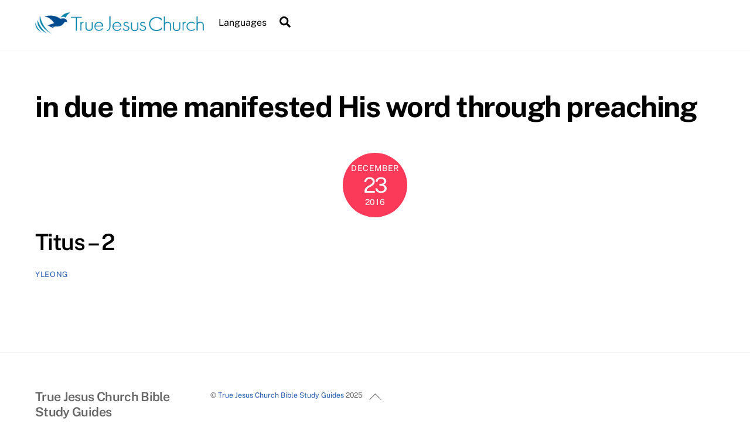

--- FILE ---
content_type: text/css
request_url: https://bsg.tjc.org/wp-content/themes/tjc_bible_study_guides/css/tjc-bsg.min.css?ver=6.8.3
body_size: 1152
content:
@import url('https://fonts.googleapis.com/css?family=Open+Sans+Condensed:300');.bsg-title-section h2.cpt-title{margin:0 0 1%;padding-bottom:1%;border-bottom:solid #808080 1px}td.guide-title,td.lesson-title{width:100%}td.guide-title .chap-num,td.lesson-title .chap-num{display:inline-block;margin-right:.4em;color:#c0c0c0;font-weight:900}.book-verses-wrapper{display:inline-block;vertical-align:middle;white-space:nowrap;margin:.6em 1em 0 0;padding:.6em .6em;font-size:1.6em;letter-spacing:.1em;text-transform:uppercase;font-weight:600;color:#666;border:#c0c0c0 solid 1px;border-radius:16px;background-color:#fffaf0;min-height:2.8em}.book-verses-wrapper.bsg-lesson{font-weight:300}.book-verses-wrapper.bsg-lesson .book{padding-left:.4em;line-height:1em;font-size:.7em}.book-verses-wrapper.bsg-lesson .verses{line-height:1.2em;font-size:2.2em;font-family:'Open Sans Condensed',sans-serif;letter-spacing:-4px;padding-right:.05em}.book-verses-wrapper.bsg-guide .book{font-weight:300;font-size:2.5em;font-family:'Open Sans Condensed',sans-serif;padding:.4em 0;letter-spacing:-4px}.bsg-section{padding-top:5%}.bsg-section h3{color:#000;font-weight:400}.bsg-section.bsg-title-section{margin-top:3em;width:100%}.bsg-section>ul,.bsg-section .lesson-answer.blank ul{margin-left:0}.bsg-section>ul>li,.bsg-section .lesson-answer.blank ul li{list-style:none;border-bottom:solid #c0c0c0 1px}.bsg-section .left{float:left}.bsg-section .right{float:right}.bsg-section .hide{display:none}.ez-toc-section{padding-top:80px;margin-top:-80px;z-index:-1;position:relative}#content.bsg-cpt{padding-top:1%}.bsg-section a.btn{display:inline-block;min-width:10px;padding:6px 15px;font-size:12px;font-weight:700;line-height:1;color:#fff;text-align:center;white-space:nowrap;vertical-align:middle;background-color:#777;border-radius:10px}.bsg-section a.btn.small{padding:5px 10px;font-size:9px;font-weight:500}.bsg-section a.btn.primary{color:#fff;background-color:#337ab7}.bsg-section a.btn.fire{color:#fff;background-color:#ca3c00}.bsg-section a.btn.success{color:#000;background-color:#dff0d8}.bsg-section a.btn.info{color:#000;background-color:#d9edf7}.bsg-section a.btn.warning{color:#000;background-color:#fcf8e3}.bsg-section a.btn.danger{color:#000;background-color:#f2dede}.bsg-section a.btn:hover{text-decoration:none;color:#000;background-color:#ccc}.bsg-guide-toc a.toc-item{color:#708090;font-weight:600}.bsg-guide-toc a.toc-item:hover{color:#000}.bsg-guide-toc a.no-link{color:#aaa;cursor:default}.bsg-guide-toc a.no-link:hover{color:#aaa;text-decoration:none}.toc-chapter{display:inline-block;width:30px;color:#c0c0c0;font-family:ariel,sans-serif;font-weight:900}.bsg-navbar .bsg-prev-next{display:inline-block}.bsg-navbar .label-bsg{color:#909090;display:inline-block;text-transform:uppercase;margin-right:1em}.bsg-navbar a{font-size:1.2em;display:inline-block;padding:3px 8px;margin-right:8px}.bsg-navbar a:last-child{margin-right:0}.bsg-navbar a.toc-item.title{text-transform:uppercase}.bsg-navbar a.toc-item{color:#708090;font-weight:600}.bsg-navbar a.toc-item:hover{text-decoration:none;color:#000;background-color:#ccc;border-radius:6px}.bsg-navbar a.no-link{color:#aaa;cursor:default}.bsg-navbar a.no-link:hover{color:#aaa;text-decoration:none}i.lesson-question-type{margin-left:.5em;cursor:help}.lesson-question-number{width:30px;vertical-align:top;color:#000}.lesson-question{margin-bottom:1%;color:#000;font-weight:600}.lesson-segment-verses{padding-top:3%;margin-bottom:1%;color:#000;font-weight:600}.lesson-segment-verses.verses-1{padding-top:0}.lesson-answer p{margin:0 0 1em}.lesson-answer.blank ul{margin-bottom:0}a.hide-answer{display:inline-block;margin-top:1%}div.show-hide-all-answers{padding-top:5px}div.show-hide-all-answers a:not(:first-child){margin-left:8px}italic{font-style:italic}sup.bsg-ref{cursor:pointer;color:#ff751a}ul.jb-verse-list{padding:0;list-style:none;margin:0 0 10px 0}ul.jb-verse-list li{padding:2px 15px;margin:0}a.bcv-vid{cursor:pointer;color:#ff751a}@media only screen and (max-width:760px),(min-device-width:768px) and (max-device-width:1024px){.bsg-title-section table,.bsg-title-section thead,.bsg-title-section tbody,.bsg-title-section th,.bsg-title-section td,.bsg-title-section tr{display:block}.bsg-title-section .book-verses-wrapper{margin:.6em .6em 0 0;padding:.2em .2em;font-size:1em;border-radius:8px;background-color:#fffaf0;min-height:2.2em}.bsg-title-section .book-verses-wrapper.bsg-lesson{font-weight:300}.bsg-title-section .book-verses-wrapper.bsg-lesson .book{padding-left:.4em;line-height:1em;font-size:.7em}.bsg-title-section .book-verses-wrapper.bsg-lesson .verses{line-height:1.2em;font-size:2.2em;font-family:'Open Sans Condensed',sans-serif;letter-spacing:-4px;padding-right:.05em}.bsg-title-section .book-verses-wrapper.bsg-guide .book{font-weight:300;font-size:1.3em;font-family:'Open Sans Condensed',sans-serif;padding:.2em;letter-spacing:normal}.bsg-title-section .item-label{display:none}}.bsg-form__control{display:block;margin:0 .2em .6em 0}.bsg-form__control .bsg-form__label{display:inline-block;margin-bottom:.3em;margin-left:.3em}.bsg-form__control .bsg-form__field{display:block;margin-bottom:.3em;float:none !important}.bsg-form__control select.bsg-form__field{width:17em}.bsg-form__control .bsg-form__submit{margin:1.2em 0 .6em}